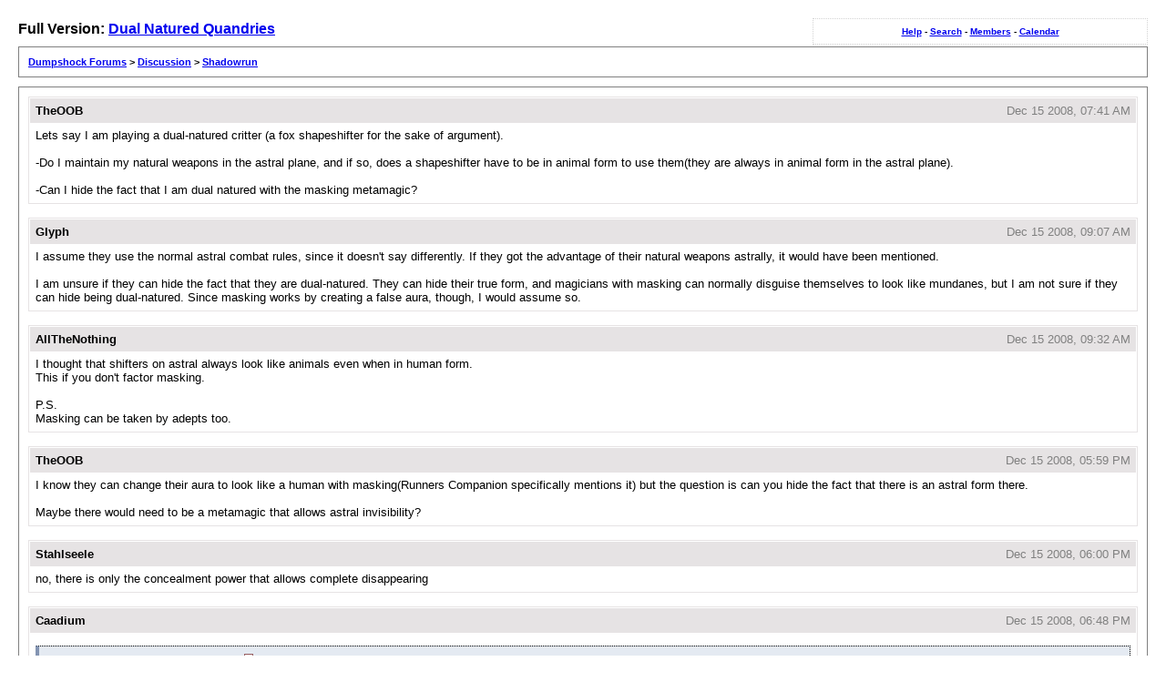

--- FILE ---
content_type: text/html
request_url: http://forums.dumpshock.com/lofiversion/index.php/t24638.html
body_size: 26508
content:
<!DOCTYPE html PUBLIC "-//W3C//DTD XHTML 1.0 Transitional//EN"
        "http://www.w3.org/TR/xhtml1/DTD/xhtml1-transitional.dtd">
<html xmlns="http://www.w3.org/1999/xhtml" xml:lang="en" lang="en">
<head>
	<meta http-equiv="content-type" content="text/html; charset=iso-8859-1" />
	<meta name="robots" content="index,follow" />
	<link rel="stylesheet" rev="stylesheet" href="http://forums.dumpshock.com/lofiversion/lofiscreen.css" media="screen" />
	<link rel="stylesheet" rev="stylesheet" href="http://forums.dumpshock.com/lofiversion/lofihandheld.css" media="handheld" />
	<link rel="stylesheet" rev="stylesheet" href="http://forums.dumpshock.com/lofiversion/lofiprint.css" media="print" />
	<title>Dumpshock Forums &gt; Dual Natured Quandries</title>
</head>
<body>
<div id='ipbwrapper'>
  <div class='ipbnavsmall'>
   <a href='http://forums.dumpshock.com/index.php?act=Help'>Help</a> -
   <a href='http://forums.dumpshock.com/index.php?act=Search'>Search</a> -
   <a href='http://forums.dumpshock.com/index.php?act=Members'>Members</a> -
   <a href='http://forums.dumpshock.com/index.php?act=calendar'>Calendar</a>
  </div>
  <div id='largetext'>Full Version: <a href='http://forums.dumpshock.com/index.php?showtopic=24638'>Dual Natured Quandries</a></div>
  <div class='ipbnav'><a href='./'>Dumpshock Forums</a> &gt; <a href='f29.html'>Discussion</a> &gt; <a href='f26.html'>Shadowrun</a></div>
  
  <div id='ipbcontent'>
  <div class='postwrapper'>
 <div class='posttopbar'>
  <div class='postname'>TheOOB</div>
  <div class='postdate'>Dec 15 2008, 07:41 AM</div>
 </div>
 <div class='postcontent'>
  Lets say I am playing a dual-natured critter (a fox shapeshifter for the sake of argument).<br /><br />-Do I maintain my natural weapons in the astral plane, and if so, does a shapeshifter have to be in animal form to use them(they are always in animal form in the astral plane).<br /><br />-Can I hide the fact that I am dual natured with the masking metamagic?
 </div>
</div><div class='postwrapper'>
 <div class='posttopbar'>
  <div class='postname'>Glyph</div>
  <div class='postdate'>Dec 15 2008, 09:07 AM</div>
 </div>
 <div class='postcontent'>
  I assume they use the normal astral combat rules, since it doesn&#39;t say differently.  If they got the advantage of their natural weapons astrally, it would have been mentioned.<br /><br />I am unsure if they can hide the fact that they are dual-natured.  They can hide their true form, and magicians with masking can normally disguise themselves to look like mundanes, but I am not sure if they can hide being dual-natured.  Since masking works by creating a false aura, though, I would assume so.
 </div>
</div><div class='postwrapper'>
 <div class='posttopbar'>
  <div class='postname'>AllTheNothing</div>
  <div class='postdate'>Dec 15 2008, 09:32 AM</div>
 </div>
 <div class='postcontent'>
  I thought that shifters on astral always look like animals even when in human form.<br />This if you don&#39;t factor masking.<br /><br />P.S.<br />Masking can be taken by adepts too.
 </div>
</div><div class='postwrapper'>
 <div class='posttopbar'>
  <div class='postname'>TheOOB</div>
  <div class='postdate'>Dec 15 2008, 05:59 PM</div>
 </div>
 <div class='postcontent'>
  I know they can change their aura to look like a human with masking(Runners Companion specifically mentions it) but the question is can you hide the fact that there is an astral form there.<br /><br />Maybe there would need to be a metamagic that allows astral invisibility?
 </div>
</div><div class='postwrapper'>
 <div class='posttopbar'>
  <div class='postname'>Stahlseele</div>
  <div class='postdate'>Dec 15 2008, 06:00 PM</div>
 </div>
 <div class='postcontent'>
  no, there is only the concealment power that allows complete disappearing
 </div>
</div><div class='postwrapper'>
 <div class='posttopbar'>
  <div class='postname'>Caadium</div>
  <div class='postdate'>Dec 15 2008, 06:48 PM</div>
 </div>
 <div class='postcontent'>
  <!--quoteo(post=756253:date=Dec 14 2008, 11&#58;41 PM:name=TheOOB)--><div class='quotetop'>QUOTE (TheOOB &#064; Dec 14 2008, 11&#58;41 PM) <a href="http://forums.dumpshock.com/index.php?act=findpost&pid=756253"><img src='http://forums.dumpshock.com/style_images/greenmotiv/post_snapback.gif' alt='*' border='0' /></a></div><div class='quotemain'><!--quotec-->-Can I hide the fact that I am dual natured with the masking metamagic?<!--QuoteEnd--></div><!--QuoteEEnd--><br /><br />(from the BBB) A character who learns masking can change the appearance of her aura/astral form to do the following: <br /><ul><b></li><li>look mundane</b></li><li>look as though her Magic is higher or lower than it is (+/â€“ your grade of initiation)<br /><b></li><li> or look as though she is a different type of astral creature.</b></li></ul><br /><br />I don&#39;t see why the fox couldn&#39;t use those two parts of masking to look like a mundane human instead of a fox shifter.  Of course, someone can possibly see through the masking but, as they say, &quot;thems the risks.&quot;
 </div>
</div><div class='postwrapper'>
 <div class='posttopbar'>
  <div class='postname'>TheOOB</div>
  <div class='postdate'>Dec 15 2008, 07:03 PM</div>
 </div>
 <div class='postcontent'>
  Yes, but can it make it so an astral form just looks like an aura? A normal metahuman doesn&#39;t exist on the astral plane, they just reflex an aura that is intangible. A dual natured create does exist though, they are tangible and existent. As far as I can tell the best masking can do is make you look like an astrally perceiving metahuman.
 </div>
</div><div class='postwrapper'>
 <div class='posttopbar'>
  <div class='postname'>AllTheNothing</div>
  <div class='postdate'>Dec 15 2008, 10:53 PM</div>
 </div>
 <div class='postcontent'>
  <!--quoteo(post=756367:date=Dec 15 2008, 06&#58;59 PM:name=TheOOB)--><div class='quotetop'>QUOTE (TheOOB &#064; Dec 15 2008, 06&#58;59 PM) <a href="http://forums.dumpshock.com/index.php?act=findpost&pid=756367"><img src='http://forums.dumpshock.com/style_images/greenmotiv/post_snapback.gif' alt='*' border='0' /></a></div><div class='quotemain'><!--quotec-->I know they can change their aura to look like a human with masking(Runners Companion specifically mentions it) but the question is can you hide the fact that there is an astral form there.<br /><br />Maybe there would need to be a metamagic that allows astral invisibility?<!--QuoteEnd--></div><!--QuoteEEnd--><br />Astral Mimetism<br /><br />prerequisites:<br />Masking, Flexible Signature<br /><br />Astral Mimetism allowes the user to to blend with sorrounding astral space using masking metamagic; it works the same way of regular masking but if the observer fails to penetrate the masing aura he sees as if the character was not there, the metamagic doesn&#39;t affect properties of auras and astral forms and an astral forms that dumps in the auras of the user will feel that there is something there that can&#39;t be assensed.<br /><br /><br /><br /><!--quoteo(post=756391:date=Dec 15 2008, 08&#58;03 PM:name=TheOOB)--><div class='quotetop'>QUOTE (TheOOB &#064; Dec 15 2008, 08&#58;03 PM) <a href="http://forums.dumpshock.com/index.php?act=findpost&pid=756391"><img src='http://forums.dumpshock.com/style_images/greenmotiv/post_snapback.gif' alt='*' border='0' /></a></div><div class='quotemain'><!--quotec-->Yes, but can it make it so an astral form just looks like an aura? A normal metahuman doesn&#39;t exist on the astral plane, they just reflex an aura that is intangible. A dual natured create does exist though, they are tangible and existent. As far as I can tell the best masking can do is make you look like an astrally perceiving metahuman.<!--QuoteEnd--></div><!--QuoteEEnd--><br /><br /><br />Maybe masking makes you look just an aura, until someone tryes to traverse your aura (just an aura, it&#39;s not solid) and hits you.<br /><br />In bocca al lupo.
 </div>
</div><div class='postwrapper'>
 <div class='posttopbar'>
  <div class='postname'>Hagga</div>
  <div class='postdate'>Dec 16 2008, 12:05 AM</div>
 </div>
 <div class='postcontent'>
  If a dual natured critter walks into a mana void, do they go dormant the way dragons do until removed or death?
 </div>
</div><div class='postwrapper'>
 <div class='posttopbar'>
  <div class='postname'>Neraph</div>
  <div class='postdate'>Dec 16 2008, 12:29 AM</div>
 </div>
 <div class='postcontent'>
  <!--quoteo(post=756490:date=Dec 15 2008, 06&#58;05 PM:name=Hagga)--><div class='quotetop'>QUOTE (Hagga &#064; Dec 15 2008, 06&#58;05 PM) <a href="http://forums.dumpshock.com/index.php?act=findpost&pid=756490"><img src='http://forums.dumpshock.com/style_images/greenmotiv/post_snapback.gif' alt='*' border='0' /></a></div><div class='quotemain'><!--quotec-->If a dual natured critter walks into a mana void, do they go dormant the way dragons do until removed or death?<!--QuoteEnd--></div><!--QuoteEEnd--><br />I&#39;d say no; they instead lose all magical abilities and all critter powers except the usuals ([Hardened] Armor, Natural Attack...).
 </div>
</div><div class='postwrapper'>
 <div class='posttopbar'>
  <div class='postname'>TheOOB</div>
  <div class='postdate'>Dec 16 2008, 02:49 AM</div>
 </div>
 <div class='postcontent'>
  Most creatures who have their magic reduced to zero lose all their racial abilities except sapience, improved senses, and natural weapons, which means a shapeshifter who goes into a void higher then their magic loses both dual natured, shift(human), and regeneration, effectively becoming a smart skilled animal until (or if) they gain a magic score again.<br /><br />I like the astral mimetism metamagic, good for any magician(astral invisibility, whats not to like), especially good for dual natured critters. Wondering about the flexible signature requirement though, the metamagic doesn&#39;t do anything to alter a magicians signatures.
 </div>
</div><div class='postwrapper'>
 <div class='posttopbar'>
  <div class='postname'>AllTheNothing</div>
  <div class='postdate'>Dec 16 2008, 08:25 AM</div>
 </div>
 <div class='postcontent'>
  <!--quoteo(post=756490:date=Dec 16 2008, 01&#58;05 AM:name=Hagga)--><div class='quotetop'>QUOTE (Hagga &#064; Dec 16 2008, 01&#58;05 AM) <a href="http://forums.dumpshock.com/index.php?act=findpost&pid=756490"><img src='http://forums.dumpshock.com/style_images/greenmotiv/post_snapback.gif' alt='*' border='0' /></a></div><div class='quotemain'><!--quotec-->If a dual natured critter walks into a mana void, do they go dormant the way dragons do until removed or death?<!--QuoteEnd--></div><!--QuoteEEnd--><br /><br /><br />Street Magic p.120 states that manavoids deal a number of boxes of phisical damage equal to their absolute value, this damage is resisted with Body by dual natured being (astral perceiving are dual natured) and with Willpower by purely astral being (astral projecting are considered purely astral until they reenter in their own bodies).<br /><br />In bocca al lupo.
 </div>
</div><div class='postwrapper'>
 <div class='posttopbar'>
  <div class='postname'>Neraph</div>
  <div class='postdate'>Dec 16 2008, 05:50 PM</div>
 </div>
 <div class='postcontent'>
  <!--quoteo(post=756596:date=Dec 16 2008, 02&#58;25 AM:name=AllTheNothing)--><div class='quotetop'>QUOTE (AllTheNothing &#064; Dec 16 2008, 02&#58;25 AM) <a href="http://forums.dumpshock.com/index.php?act=findpost&pid=756596"><img src='http://forums.dumpshock.com/style_images/greenmotiv/post_snapback.gif' alt='*' border='0' /></a></div><div class='quotemain'><!--quotec-->Street Magic p.120 states that manavoids deal a number of boxes of phisical damage equal to their absolute value, this damage is resisted with Body by dual natured being (astral perceiving are dual natured) and with Willpower by purely astral being (astral projecting are considered purely astral until they reenter in their own bodies).<br /><br />In bocca al lupo.<!--QuoteEnd--></div><!--QuoteEEnd--><br />Well there ya go then.
 </div>
</div><div class='postwrapper'>
 <div class='posttopbar'>
  <div class='postname'>AllTheNothing</div>
  <div class='postdate'>Dec 16 2008, 06:23 PM</div>
 </div>
 <div class='postcontent'>
  <!--quoteo(post=756676:date=Dec 16 2008, 06&#58;50 PM:name=Neraph)--><div class='quotetop'>QUOTE (Neraph &#064; Dec 16 2008, 06&#58;50 PM) <a href="http://forums.dumpshock.com/index.php?act=findpost&pid=756676"><img src='http://forums.dumpshock.com/style_images/greenmotiv/post_snapback.gif' alt='*' border='0' /></a></div><div class='quotemain'><!--quotec-->Well there ya go then.<!--QuoteEnd--></div><!--QuoteEEnd--><br /><br /><br />......? What you mean?<br /><br />In bocca al lupo.
 </div>
</div><div class='postwrapper'>
 <div class='posttopbar'>
  <div class='postname'>TheOOB</div>
  <div class='postdate'>Dec 16 2008, 08:51 PM</div>
 </div>
 <div class='postcontent'>
  If I am correct, and astral barrier blocks a dual natured beings physical movement. What are some ways a dual natured being can get through wards, and is there any way to do it with out alerting the ward creator.
 </div>
</div><div class='postwrapper'>
 <div class='posttopbar'>
  <div class='postname'>Muspellsheimr</div>
  <div class='postdate'>Dec 16 2008, 10:01 PM</div>
 </div>
 <div class='postcontent'>
  Masking allows you to bypass Wards; described in Street Magic (I don&#39;t have a page reference at the moment).<br /><br />Otherwise, you can attempt to force your way through; described in BBB (again, no page reference).<br /><br />Masking allows you to change your aura to look mundane.  While it <i>can</i> change your astral from to look mundane, this is redundant as it cannot remove your astral form, &amp; mundanes do not have an astral form (meaning anyone looking at you will reach one of two conclusions - Masking, or Astral Gateway)
 </div>
</div><div class='postwrapper'>
 <div class='posttopbar'>
  <div class='postname'>Raizer</div>
  <div class='postdate'>Dec 16 2008, 10:23 PM</div>
 </div>
 <div class='postcontent'>
  What about a house rule for creating an advanced version of masking that would allow a dual nature creature to turn off its dual naturedness?  What do you all think of that idea?
 </div>
</div><div class='postwrapper'>
 <div class='posttopbar'>
  <div class='postname'>Muspellsheimr</div>
  <div class='postdate'>Dec 16 2008, 10:25 PM</div>
 </div>
 <div class='postcontent'>
  That would be interesting, possible, &amp; possibly (but unlikely) overpowering.
 </div>
</div><div class='postwrapper'>
 <div class='posttopbar'>
  <div class='postname'>Fortune</div>
  <div class='postdate'>Dec 16 2008, 10:34 PM</div>
 </div>
 <div class='postcontent'>
  <!--quoteo(post=756772:date=Dec 17 2008, 09&#58;23 AM:name=Raizer)--><div class='quotetop'>QUOTE (Raizer &#064; Dec 17 2008, 09&#58;23 AM) <a href="http://forums.dumpshock.com/index.php?act=findpost&pid=756772"><img src='http://forums.dumpshock.com/style_images/greenmotiv/post_snapback.gif' alt='*' border='0' /></a></div><div class='quotemain'><!--quotec-->What about a house rule for creating an advanced version of masking that would allow a dual nature creature to turn off its dual naturedness?  What do you all think of that idea?<!--QuoteEnd--></div><!--QuoteEEnd--><br /><br />Not in my games.
 </div>
</div><div class='postwrapper'>
 <div class='posttopbar'>
  <div class='postname'>TheOOB</div>
  <div class='postdate'>Dec 17 2008, 01:49 AM</div>
 </div>
 <div class='postcontent'>
  <!--quoteo(post=756781:date=Dec 16 2008, 05&#58;34 PM:name=Fortune)--><div class='quotetop'>QUOTE (Fortune &#064; Dec 16 2008, 05&#58;34 PM) <a href="http://forums.dumpshock.com/index.php?act=findpost&pid=756781"><img src='http://forums.dumpshock.com/style_images/greenmotiv/post_snapback.gif' alt='*' border='0' /></a></div><div class='quotemain'><!--quotec-->Not in my games.<!--QuoteEnd--></div><!--QuoteEEnd--><br /><br />What if you use a metamagic(like listed above) that gives you astral invisibility, and it also lets you pass through a ward unnoticed without the creators knowledge, but taking a penalty to the roll(likely the same penalty as symbolic ritual casting.)
 </div>
</div><div class='postwrapper'>
 <div class='posttopbar'>
  <div class='postname'>toturi</div>
  <div class='postdate'>Dec 17 2008, 01:55 AM</div>
 </div>
 <div class='postcontent'>
  <!--quoteo(post=756758:date=Dec 17 2008, 06&#58;01 AM:name=Muspellsheimr)--><div class='quotetop'>QUOTE (Muspellsheimr &#064; Dec 17 2008, 06&#58;01 AM) <a href="http://forums.dumpshock.com/index.php?act=findpost&pid=756758"><img src='http://forums.dumpshock.com/style_images/greenmotiv/post_snapback.gif' alt='*' border='0' /></a></div><div class='quotemain'><!--quotec-->While it <i>can</i> change your astral from to look mundane, this is redundant as it cannot remove your astral form, &amp; mundanes do not have an astral form (meaning anyone looking at you will reach one of two conclusions - Masking, or Astral Gateway)<!--QuoteEnd--></div><!--QuoteEEnd--><br />Or taking some kind of drug.
 </div>
</div><div class='postwrapper'>
 <div class='posttopbar'>
  <div class='postname'>TheOOB</div>
  <div class='postdate'>Dec 17 2008, 02:05 AM</div>
 </div>
 <div class='postcontent'>
  Of course, there is no rule that says the astral form of a magician has to look human, so people will generally assume you to be a magician of some sort.
 </div>
</div><div class='postwrapper'>
 <div class='posttopbar'>
  <div class='postname'>Fortune</div>
  <div class='postdate'>Dec 17 2008, 02:29 AM</div>
 </div>
 <div class='postcontent'>
  <!--quoteo(post=756861:date=Dec 17 2008, 12&#58;49 PM:name=TheOOB)--><div class='quotetop'>QUOTE (TheOOB &#064; Dec 17 2008, 12&#58;49 PM) <a href="http://forums.dumpshock.com/index.php?act=findpost&pid=756861"><img src='http://forums.dumpshock.com/style_images/greenmotiv/post_snapback.gif' alt='*' border='0' /></a></div><div class='quotemain'><!--quotec-->What if you use a metamagic(like listed above) that gives you astral invisibility, and it also lets you pass through a ward unnoticed without the creators knowledge, but taking a penalty to the roll(likely the same penalty as symbolic ritual casting.)<!--QuoteEnd--></div><!--QuoteEEnd--><br /><br />Like Masking on steroids? Why not just use Masking?<br /><br />As far as I can recall, an awakened person&#39;s Astral Form is a stylized or perfect form of himself, based on his subconscious self-image.<br />
 </div>
</div><div class='postwrapper'>
 <div class='posttopbar'>
  <div class='postname'>Glyph</div>
  <div class='postdate'>Dec 17 2008, 03:02 AM</div>
 </div>
 <div class='postcontent'>
  What&#39;s interesting is that in SR3, Masking <i>did</i> <b>explicitly</b> allow you to hide being dual-natured.<br /><br /><!--QuoteBegin-Magic in the Shadows+ pg. 76--><div class='quotetop'>QUOTE (Magic in the Shadows &#064;  pg. 76)</div><div class='quotemain'><!--QuoteEBegin-->Masking can also hide a character&#39;s dual nature so that they look magical but not astrally present.<!--QuoteEnd--></div><!--QuoteEEnd--><br />This is partly why I leaned towards allowing masking to disguise a dual nature.
 </div>
</div><div class='postwrapper'>
 <div class='posttopbar'>
  <div class='postname'>Oni</div>
  <div class='postdate'>Dec 17 2008, 03:36 AM</div>
 </div>
 <div class='postcontent'>
  p.66 of RC &quot;Shapeshifters are sapient Awakened paranimals of metahuman intelligence with the magical ability to assume a human form.&quot;<br /><br /> I&#39;m with fortune, in astral your foxshifter would look like a fox because its an animal. <br /><br />p.183 of the BBB Astral Forms &quot;Her astral body is a construct of her spirit and will.&quot; <br /><br />I may be assuming but I&#39;d put my nuyen on your foxshifter having the spirit of a fox. <br /><br />Masking is about as good as its going to get IMO, you&#39;d appear to be a regular fox.<br /><br />The Esprit &quot;Petite Brume&quot; Grenade might help you. If your trying to dodge magical links try the Flux Adv. Metamagic. <br /><br />Astral armor may be the best RAW solution to the Dual Natured problem you are having.<br /><br />Being Dual Natured is just the down side of being a shifter.
 </div>
</div><div class='postwrapper'>
 <div class='posttopbar'>
  <div class='postname'>TheOOB</div>
  <div class='postdate'>Dec 17 2008, 04:29 AM</div>
 </div>
 <div class='postcontent'>
  My biggest concern with the fox shifter character is wards, masking solves my problems for hiding my identity, but I unless I am mistaken, a ward physically bars a dual natured creature from entering an area. I imagine my character will want to pass through a ward at some point in their career without alerting the creator, but unlike a magician you can&#39;t just walk physically past it.
 </div>
</div><div class='postwrapper'>
 <div class='posttopbar'>
  <div class='postname'>Glyph</div>
  <div class='postdate'>Dec 17 2008, 05:44 AM</div>
 </div>
 <div class='postcontent'>
  You can use Masking to fool a ward (Fooling Wards, pg. 124 of Street Magic).
 </div>
</div><div class='postwrapper'>
 <div class='posttopbar'>
  <div class='postname'>TheOOB</div>
  <div class='postdate'>Dec 17 2008, 05:49 AM</div>
 </div>
 <div class='postcontent'>
  Only if you have assessed the creators aura, otherwise you have to destroy the ward or press through, either of which will alert the wards creator.<br /><br />EDIT: I just homebrewed a spell to deal with the ward problem, let me know what you think:<br /><br /><b>Manipulation</b><br /><br /><b>Mana Bore(Enviromental)</b><br />Type: M * Range: Touch * Duration: S * DV: (F/2)<br /><br />The Mana Bore spell finds small imperfections in a mana barrier and exploits them to allow spells and astral forms through the barrier without compromising the barrier or, in the case of wards, alerting it&#39;s creator. Getting hits equal to the force of the barrier enables the caster to travel through the barrier unimpeded for as long as they sustain the spell, with each additional net hit allowing one additional spell or astral form of the casters choice to enter into the barrier. While this spell is being sustained it is possible to notice the small irregularities in the barrier caused by this spell. Anyone observing the barrier in astral space can make a intuition + assensing test with a threshold equal to the casters hits on the spell to notice these irregularities.<br /><br />Ending the spell for any reason while any of the allowed targets are inside the barrier causes dangerous backlash to the targets still within the barrier. Active spells(be they sustained, quickened, anchored, or otherwise) are immediately dispelled, foci are deactivated, astral forms and spirits are shunted out of the barrier to the place where they entered, taking damage equal to the force of the barrier(this damage is stun if the barrier&#39;s force is less then or equal to their magic score, or physical if the force is greater. Astral forms with no magic score count as having a score of 0 for this purpose. This damage is resisted with Willpower). Dual natured creatures within the barrier take damage like an astral form, and must make a Body + Willpower(Barriers Force) test or else fall unconscious for the barrier&#39;s force - number of hits minutes. In addition, if the barrier is program to alert it&#39;s creation of intrusion(such as in the case of an astral ward) it will do so.<br /><br /><i>Example: Izayoi is a magician with a magic score of 4, and is trying to break into a facility guarded by a force 3 ward. He is currently astrally perceiving, sustaining an invisibility spell on himself, and has a summoned force 2 beast spirit following him. He casts the Mana Bore spell on the ward and gets 5 hits, enough to allow himself in, and both his sustained invisibility spell and the beast spirit. Later, while still in the ward, a magician manages to dispel Izayoi&#39;s Mana Bore spell while he and his spirit are still in the ward, causing the ward to lash back at the the intruders. The spirit gets pushed out of the ward and takes 3 physical damage(it&#39;s magic is less than the force of the ward), and the invisiblity spell immediately ends. In addition, since Izayoi was still astrally perceiving(and thus a dual-natured being), he takes 3 Stun damage and must make a Body + Willpower test, of which he only gets two hits, rending him unconscious for 1 minute. Izayoi is unconscious, visible, without the aid of his spirit, and the wards creator is coming to investigate the intruders in his ward, not a good place to be/</i><br /><br /><br />What do you all think?
 </div>
</div><div class='postwrapper'>
 <div class='posttopbar'>
  <div class='postname'>Fortune</div>
  <div class='postdate'>Dec 17 2008, 01:46 PM</div>
 </div>
 <div class='postcontent'>
  <!--quoteo(post=756945:date=Dec 17 2008, 04&#58;49 PM:name=TheOOB)--><div class='quotetop'>QUOTE (TheOOB &#064; Dec 17 2008, 04&#58;49 PM) <a href="http://forums.dumpshock.com/index.php?act=findpost&pid=756945"><img src='http://forums.dumpshock.com/style_images/greenmotiv/post_snapback.gif' alt='*' border='0' /></a></div><div class='quotemain'><!--quotec-->Only if you have assessed the creators aura ...<!--QuoteEnd--></div><!--QuoteEEnd--><br /><br />In my opinion, this is the single dumbest Magic rule in SR4.<br />
 </div>
</div><div class='postwrapper'>
 <div class='posttopbar'>
  <div class='postname'>TheOOB</div>
  <div class='postdate'>Dec 17 2008, 07:24 PM</div>
 </div>
 <div class='postcontent'>
  <!--quoteo(post=757057:date=Dec 17 2008, 08&#58;46 AM:name=Fortune)--><div class='quotetop'>QUOTE (Fortune &#064; Dec 17 2008, 08&#58;46 AM) <a href="http://forums.dumpshock.com/index.php?act=findpost&pid=757057"><img src='http://forums.dumpshock.com/style_images/greenmotiv/post_snapback.gif' alt='*' border='0' /></a></div><div class='quotemain'><!--quotec-->In my opinion, this is the single dumbest Magic rule in SR4.<!--QuoteEnd--></div><!--QuoteEEnd--><br /><br />I would tend to agree, it seems to me that the ward would carry it&#39;s creators astral signature, so you could just assense that and know enough to fool the ward.
 </div>
</div>
  </div>
  <div class='smalltext'>This is a "lo-fi" version of our main content. To view the full version with more information, formatting and images, please <a href='http://forums.dumpshock.com/index.php?showtopic=24638'>click here</a>.</div>
</div>
<div id='ipbcopyright'>Dumpshock Forums &copy; 2001-2012</div>
</body>
</html>